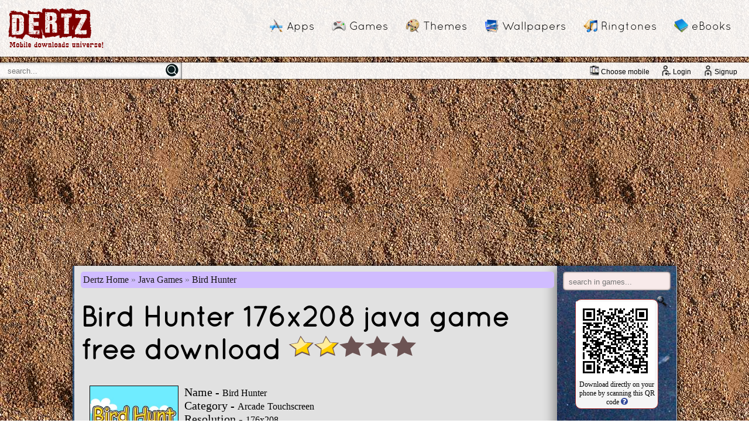

--- FILE ---
content_type: text/html; charset=UTF-8
request_url: https://www.dertz.in/games/download-Bird-Hunter-free-java-mobile-game-66335.htm
body_size: 10848
content:
<!DOCTYPE html PUBLIC "-//W3C//DTD XHTML 1.0 Transitional//EN" "http://www.w3.org/TR/xhtml1/DTD/xhtml1-transitional.dtd">
<html xmlns="http://www.w3.org/1999/xhtml">
<head>
<meta content="text/html; charset=utf-8" http-equiv="Content-Type" />
<style type='text/css'>

#mainnav,
#top {
	overflow: auto
}

#choosemobile a,
.mainnavopt a {
	color: #000;
	text-decoration: none
}

#choosemobile {
	float: right;
	font-family: "Lucida Sans", "Lucida Sans Regular", "Lucida Grande", "Lucida Sans Unicode", Geneva, Verdana, sans-serif;
	height: 100%;
	font-size: 12px;
	display: table;
}

#choosemobile img {
	width: auto;
	height: 1.5em;
	vertical-align: text-bottom;
	margin-right: 2px;
	border: 0
}

#choosemobile a{
	display: table-cell;
	vertical-align: middle;
	padding-right: 20px;
}



#choosemobile a,
.hphead a,
.mainnavopt a {
	text-decoration: none
}

body {
	background-image: url(/imgs/background.jpg);
	background-attachment: scroll;
	padding: 0;
	margin: 0;
	min-width: 310px
}

#top {
	background-color: rgba(255, 255, 255, .9);
	width: 100%;
	box-shadow: 0 0 3px #000;
	box-sizing: border-box;
	padding: 10px;
}

#top img {
	border: 0
}

.notice {
	width: 90%;
	margin-left: auto;
	margin-right: auto;
	box-shadow: inset 0 0 5px #000;
	border: 1px dashed #00f;
	padding: 5px;
	text-align: center;
	font-size: 14px;
	margin-top: 12px;
	background-color: #699
}

#mainnav {
	float: right;
	margin-top: 20px;
	margin-bottom: 20px
}

.mainnavopt {
	font-family: Quicksand, quicksand-modded, Arial;
	font-size: 19px;
	margin-right: 10px;
	display: inline-block;
	background-repeat: no-repeat;
	background-size: 24px 24px;
	border-radius: 4px;
	background-position: left 4px center;
	border: 1px solid transparent;
	padding: 2px 10px 2px 34px
}

.mainnavopt:hover {
	cursor: pointer;
	background-color: #e5be93;
	border: 1px solid #b0c4de
}

#midbar {
	background-color: rgba(255, 255, 255, .9);
	margin-top: 10px;
	width: 100%;
	box-shadow: 0 0 3px #000;
	overflow: hidden;
	height: 28px
}

#mainwrapper,
.mainwrapper {
	background-color: #e1e1e1;
	width: 92%;
	margin-left: auto;
	box-shadow: 0 0 10px #000;
	background-image: url(/imgs/line.png), url(imgs/line.png);
	background-position: left, right;
	background-repeat: repeat-y;
	padding-left: 9px;
	border-radius: 2px;
	overflow: auto;
	margin-right: auto;
	position: relative;
	background-size: 3px;
}

#mainwrapper {
	margin-top: 20px;
	padding-right: 0
}

.mainwrapper {
	margin-top: 30px;
	padding-right: 15px;
	padding-bottom: 10px
}

#footer,
#similar {
	padding-bottom: 5px;
}

input{
	outline: none;
}

.searchboxdiv,
.texty {
	height: 100%;
	float: left;
	padding-left: 20px
}

.texty {
	width: 267px;
	background-color: transparent;
	border: 0;
	color: #000;
	padding: 0 0 0 3px;
	outline: none;
}

.searchboxdiv {
	width: 300px;
	border: 1px solid gray;
	border-bottom: 0;
	border-top: 0;
	margin-left: -11px;
	box-shadow: inset 0 0 5px gray;
	background-color: rgba(255, 255, 255, .5)
}

.searchboxdiv img {
	width: auto;
	margin-top: 2px
}

#firstwrapper,
.hphead,
.hphead a {
	margin-top: 20px
}

#firstwrapper {
	width: 94%;
	margin-left: auto;
	border-radius: 25px;
	border: 1px solid gray;
	margin-right: auto;
	box-shadow: 0 0 5px #000;
	background-color: rgba(255, 255, 255, .2);
	overflow: hidden;
	height: 250px
}

#firstdiv {
	background-image: url(/imgs/banner.png);
	border-right: 1px gray solid;
	box-shadow: 3px 0 20px #000;
	border-top-left-radius: 25px;
	border-bottom-left-radius: 25px;
	background-repeat: no-repeat;
	height: 250px;
	width: 500px;
	position: relative;
	float: left
}

#topopts {
	position: absolute;
	right: 20px;
	bottom: 20px
}

.topopt {
	border: 2px solid gray;
	float: left;
	margin-right: 10px;
	padding: 5px;
	font-family: "Futura Md BT";
	font-size: 16px;
	background: rgba(12, 34, 23, .7);
	color: #fff;
	border-radius: 15px 2px
}

.topopt:hover {
	border: 2px solid silver;
	background: rgba(12, 34, 23, .8);
	cursor: pointer
}

.itemholder,
.wallholder {
	background-repeat: no-repeat;
	background-position: right;
	background-size: 100% 100%;
	float: left
}

.itemholder .pic,
.wallholder .wallpaper {
	background-image: url(/imgs/soothe.jpg);
	object-fit: cover;
}

@font-face {
	font-family: quicksand-modded;
	src: url(/fonts/Quicksand-Regular.otf)
}

.hphead {
	font-family: Quicksand, quicksand-modded, Arial;
	font-size: 48px;
	margin-left: 5px;
	position: relative
}

.hphead a {
	color: #00f;
	font-size: 14px;
	font-family: Tahoma;
	margin-left: 20px;
	vertical-align: top;
	display: inline-block
}

.hphead a:hover {
	color: #00f;
	text-decoration: underline
}

.hphead h1 {
	font-family: Quicksand, quicksand-modded, Arial;
	font-size: 48px;
	margin: 0;
	display: inline
}

.hphead img {
	margin-left: 5px;
	vertical-align: text-top
}

.catalogue {
	overflow: auto;
	padding-top: 5px;
	padding-bottom: 20px;
}

.itemholder .caption,
.wallholder .caption {
	overflow: hidden;
	white-space: nowrap;
	text-overflow: ellipsis
}

.itemholder {
	width: 150px;
	height: 240px;
	position: relative;
	box-shadow: 0 0 5px #000;
	border-radius: 2px;
	margin-left: 24px;
	margin-top: 20px;
	transition: all 0.25s cubic-bezier(0.075, 0.82, 0.165, 1);
}

.itemholder a {
	color: #000
}

.itemholder:hover {
	cursor: pointer;
	box-shadow: 0 0 8px #000;
	transform: perspective(126.5vmin) rotateX(5deg) scale(1.05);
}

.itemholder .pic {
	height: 100%;
	width: 100%;
	margin-left: 0;
	border-radius: 2px;
	border: 0
}

.itemholder .caption {
	position: absolute;
	width: 100%;
	bottom: 0;
	border-bottom-left-radius: 2px;
	border-bottom-right-radius: 2px;
	border-top: 1px gray outset;
	height: 60px;
	background-color: rgba(255, 255, 255, .9);
	text-align: center;
	font-family: Cambria, Cochin, Georgia, Times, "Times New Roman", serif
}

.itemholder .subcaption {
	text-align: left;
	font-size: 12px;
	font-family: Tahoma;
	margin: 3px;
	color: gray
}

#showalltop a,
#showalltop div {
	text-decoration: none;
	color: #000
}

.itemholder .subcaption img {
	position: absolute;
	bottom: 5px;
	left: 35px;
	height: 16px;
	width: 80px;
	border: 0
}

.itemholder .caption img {
	border: 0
}

#hptopitems {
	margin-bottom: 10px;
	position: relative
}

#hptopitems .itemholder {
	margin-top: 20px;
	width: 130px;
	height: 220px
}

#hptopitems .itemholder .caption img {
	position: absolute;
	bottom: 5px;
	left: 25px
}

#showalltop {
	position: absolute;
	right: 0;
	border-left: 1px gray solid;
	width: 100px;
	height: 250px;
	box-shadow: -3px 0 20px #000;
	background-color: rgba(255, 255, 255, .8)
}

#showalltop div {
	margin-top: 59px;
	margin-left: 3px;
	margin-right: 5px;
	font-size: 25px;
	font-family: "Lucida Sans", "Lucida Sans Regular", "Lucida Grande", "Lucida Sans Unicode", Geneva, Verdana, sans-serif
}

#showalltop a:hover {
	color: #039
}

#showalltop img {
	margin-left: 20px;
	margin-top: 20px;
	border: 0
}

.wallholder {
	width: 200px;
	height: 250px;
	position: relative;
	box-shadow: 0 0 5px #000;
	margin-left: 24px;
	margin-top: 10px;
	transition: all 0.25s cubic-bezier(0.075, 0.82, 0.165, 1);
}

.wallholder a {
	color: #000
}

.wallholder:hover {
	cursor: pointer;
	box-shadow: 0 0 8px #000;
	transform: perspective(176.5vmin) rotateX(5deg) scale(1.05);
}

.wallholder .caption {
	position: absolute;
	width: 100%;
	bottom: 0;
	border-top: 2px gray outset;
	height: 40px;
	background-color: rgba(255, 255, 255, .9);
	font-family: Cambria, Cochin, Georgia, Times, "Times New Roman", serif
}

.wallholder .subcaption {
	text-align: left;
	font-size: 12px;
	font-family: Tahoma;
	margin-left: 3px;
	color: gray
}

.adholder,
.qrholder,
.searchform,
.tags {
	text-align: center
}

.biga,
.smalla {
	font-family: "Lucida Sans", "Lucida Sans Regular", "Lucida Grande", "Lucida Sans Unicode", Geneva, Verdana, sans-serif;
	display: block
}

.wallholder .wallpaper {
	height: 100%;
	width: 100%;
	border: 0
}

.wallholder span {
	margin-left: 3px
}

.wallholder .caption img {
	float: right;
	border: 0
}

#sidebar {
	height: 100%;
	width: 20%;
	box-shadow: -4px 5px 20px gray;
	background-image: url(/imgs/DSC_4257.JPG);
	border-top-right-radius: 2px;
	border-bottom-right-radius: 0px;
	border-bottom-left-radius: 30px;
	overflow: auto;
	padding-bottom: 20px
}

.gamesearchdiv {
	border-radius: 5px;
	border: 0px solid gray;
	box-shadow: inset 0 0 3px #000;
	width: 90%;
	height: 32px;
	background-color: #F8EAEA;
	margin-left: auto;
	margin-right: auto;
	margin-top: 10px;
}

.gamesearchbox {
	border: 0;
	width: 80%;
	float: left;
	background-color: transparent;
	height: 32px;
	color: #000;
	margin-left: 2px;
	padding-left: 8px;
}

.gamesearchpic {
	float: right;
	margin-top: 4px;
	margin-right: 3px
}

.biga {
	margin-left: 15px;
	font-size: 20px;
	margin-top: 10px;
	text-decoration: underline;
	color: silver
}

#footer a,
.smalla {
	text-decoration: none
}

.biga:hover,
.smalla:hover {
	color: #fff
}

.smalla {
	margin-left: 25px;
	color: silver
}

#catsel,
#typesel {
	font-family: Tahoma;
	margin-top: 20px
}

.bigimg {
	float: left;
	margin-left: 20px;
	margin-right: 10px;
	border: 1px solid #000;
	height: 250px
}

div#star1,
div#star2,
div#star3,
div#star4,
div#star5 {
	width: 23px;
	height: 23px;
	background: url(/imgs/gray_star.png) no-repeat;
	display: inline-block
}

#downloadholder {
	margin-top: 20px;
	margin-left: auto;
	margin-right: auto;
	width: 80%;
	background-image: url(/imgs/sky_blue_diagonal_stripes_background_seamless.gif);
	box-shadow: inset 0 0 5px #000;
	height: 80px
}

#downloadholder img {
	margin: 8px;
	border: 0
}

div#star1 {
	margin-left: 5px
}

div#star2,
div#star3,
div#star4,
div#star5 {
	margin-left: 1px
}

table#starholder {
	font-family: Tahoma, Geneva;
	font-size: 14px;
	float: left;
	margin-top: 30px
}

.fbcommentsholder {
	width: 430px;
	float: left;
	margin-top: 20px
}

#similar {
	margin-right: 10px;
	border-radius: 3px;
	margin-bottom: 10px;
	overflow: auto;
	padding-bottom: 20px;
}

.searchform {
	margin-top: 50px
}

.bigbox {
	width: 60%;
	border: 1px solid gray;
	color: silver;
	box-shadow: inset 0 0 3px gray;
	height: 40px;
	font-size: 24px;
	border-radius: 3px
}

.catcontainer {
	float: left;
	margin-left: 25px;
	margin-top: 10px
}

.catcontainer .biga {
	color: green
}

.catcontainer .smalla {
	color: green;
	margin-top: 5px
}

.catcontainer a:hover {
	color: #00f
}

#footer {
	background-color: rgba(255, 255, 255, .8);
	margin-top: 20px;
	width: 100%;
	padding-top: 5px;
	box-shadow: 0 0 3px #000
}

#footer a {
	margin-left: 10px;
	font-family: "Lucida Sans", "Lucida Sans Regular", "Lucida Grande", "Lucida Sans Unicode", Geneva, Verdana, sans-serif;
	color: #000;
	font-size: 12px
}

#footer a:hover {
	margin-left: 10px;
	color: brown;
	text-decoration: underline
}

.bottomopts a,
.contentlink,
.nextrandom {
	text-decoration: none
}

#content {
	width: 80%;
	float: left
}

#content table {
	font-family: Verdana, Geneva, Tahoma, sans-serif;
	font-size: 12px
}

.bottomopts a,
.catalogue table,
.contentlink,
.nextrandom {
	font-family: Arial, Helvetica, sans-serif
}

#pageselecter a {
	padding: 4px;
    background-color: #66CCFF26;
    border: 1px solid #09C;
    color: #069;
    border-radius: 3px;
	display: inline-block;
}

#pageselecter a:hover {
	background-color: #9CF;
	border: 1px solid #036;
	color: #036
}


.catalogue table {
	padding-top: 20px;
	font-size: 12px
}

#container {
	margin-top: 30px;
	margin-left: 20px
}

#container table {
	margin-left: 35px;
	margin-top: 5px
}

#container td {
	padding: 5px 15px
}

.contentlink {
	margin: 5px 5px 5px 50px;
	font-size: 26px;
	color: #333;
	display: block
}

.contentlink:hover {
	color: #000
}

.bottomopts {
	margin-left: 2px;
	margin-top: 10px;
	margin-bottom: 10px
}

.bottomopts img,
.nextrandom img {
	border: 0;
	margin-left: 2px;
	vertical-align: text-bottom;
	margin-bottom: -2px
}

.bottomopts a {
	color: #00f;
	margin-left: 20px
}

.bottomopts a:hover {
	color: #039
}

.nextrandom {
	color: #00f
}

.tags {
	color: gray;
	width: 80%;
	font-size: 12px;
	margin: 5px auto
}

.ringtoneholder {
	overflow: auto;
	margin: 6px 9px;
	border: 1px solid gray;
	box-shadow: inset 0 0 5px silver;
	background-color: #fff;
	padding: 3px;
	position: relative
}

.ringtoneholder .title {
	font-family: Verdana, Verdana, Geneva, sans-serif;
	font-size: 16px;
	color: #000;
	text-decoration: none;
	display: inline
}

.ringtoneholder a {
	color: inherit;
	text-decoration: inherit
}

.altdownloadlink a,
.recentkeyword {
	text-decoration: none
}

.recentkeyword:after {
	content: ','
}

.recentkeyword:last-child:after {
	content: ''
}

.ringtoneholder .caption {
	margin-top: 2px;
	margin-bottom: 0;
	font-size: 12px;
	color: silver;
	display: inline;
	overflow: hidden;
	white-space: nowrap;
	text-overflow: ellipsis
}

.ringtoneholder .btns {
	margin: 2px;
	float: right
}

.btns .downbtn {
	width: 50px;
	display: inline;
	margin-right: 3px
}

.btns .playbtn {
	width: 50px;
	display: inline;
	border: 0
}

.ringtoneholder .player {
	float: right;
	display: inline;
	padding: 3px
}

.ringtoneholder .typeimg {
	margin: 3px 6px 3px 3px;
	display: inline;
	float: left;
	width: 48px
}

.btn,
.btn span,
.btn:before,
.ringtoneholder .ratingimg {
	display: block
}

.adholder {
	overflow: auto;
	margin: 10px auto
}

.altdownloadlink {
	margin-left: 10px;
	font-size: 13px
}

.qrholder {
	margin: 15px auto 10px;
	color: #000;
	width: 140px;
	font-size: 12px;
	background-color: #f5f5f5;
	border: 1px solid brown;
	border-radius: 10px;
	padding-bottom: 3px;
	padding-top: 3px
}

.qrholder .quesmark {
	vertical-align: top;
	border: 0;
	margin-left: 3px
}

.qrholder .qr {
	max-width: 140px
}

.phnprddesc {
	margin: 30px 10px 0
}

.recentkeyword {
	font-size: 12px;
	font-family: sans-serif;
	color: #ff8040;
	margin: 2px
}

.recentkeyword:hover {
	text-decoration: underline
}

.recentkeywordholder {
	margin-top: 10px;
	margin-left: 10px
}

.desc {
	margin: 12px auto;
	width: 85%;
	font-size: 14px;
	border-top: 1px #DD8F8F solid;
	border-bottom: 1px #DD8F8F solid;
	border-radius: 20px;
	padding: 10px
}

.cookie-consent-msg {
	width: 100%;
	box-sizing: border-box;
	position: fixed;
	bottom: 0;
	border-top: 1px solid #95c2ea;
	padding: 10px;
	background-color: rgba(255, 255, 255, .85);
	color: #1d1d1d
}

.btn,
.btn>* {
	position: relative
}

.cookie-consent-msg .btn {
	float: right
}

.btn {
	margin: 10px 0;
	padding: 2px;
	overflow: hidden;
	border-width: 0;
	outline: 0;
	border-radius: 2px;
	box-shadow: 0 1px 4px rgba(0, 0, 0, .6);
	cursor: default;
	background-color: #2ecc71;
	color: #ecf0f1;
	transition: background-color .3s
}

.btn:focus,
.btn:hover {
	background-color: #27ae60
}

.btn span {
	padding: 6px 12px
}

.btn:before {
	content: "";
	position: absolute;
	top: 50%;
	left: 50%;
	width: 0;
	padding-top: 0;
	border-radius: 100%;
	background-color: rgba(236, 240, 241, .3);
	-webkit-transform: translate(-50%, -50%);
	-moz-transform: translate(-50%, -50%);
	-ms-transform: translate(-50%, -50%);
	-o-transform: translate(-50%, -50%);
	transform: translate(-50%, -50%)
}

.btn:active:before {
	width: 120%;
	padding-top: 120%;
	transition: width .2s ease-out, padding-top .2s ease-out
}

.breadcrumb {
	padding: 5px 4px;
	background-color: #D0BCFF;
	margin: 10px 5px;
	border-radius: 5px;
	font-family: Calibri
}

.breadcrumb li {
	display: inline;
	color: #161414
}

.breadcrumb li+li:before {
	content: "» ";
	color: #777789
}

.breadcrumb li a {
	color: #1C1A1A;
	text-decoration: none
}

.breadcrumb li a:hover {
	text-decoration: underline
}



/* Section: Login Page */

#mainwrapper.login-section{
	font-family: Tahoma;
	width: 80%;
	padding: 11vh 60px;
	padding-top:6vh;
	box-sizing: border-box;
	min-height: 80vh;;
}

.login-section > .simple-flex{
	margin-top:10vh;
}

.login-section .simple-flex .right-side{
	line-height: 1.75;
}

.login-section .simple-flex .right-side li{
	margin-top:5px;
}


.simple-flex{
    display: flex;
    flex-direction: row;
    align-content: center;
    justify-content: space-between;
}

.simple-flex.with-padding > div{
    padding-left: 5%;
	padding-right: 5%;
}

.simple-flex > div{
    flex: 1 1 2px;
}

.simple-flex .right-side{
    flex-grow: 2;
}

.right-side.with-border{
    border-left: 1px solid #80808021;
}



form{
    box-sizing: border-box;
    font-size:2vmin;
}



form label{
    width: 100%;
    display: block;
    margin-bottom:5vmin;
    font-weight: bold;
	font-size: 1.5vmin;
}

form label .text-input{
    display: block;
    border-radius: 2px;
    border:0;
    padding: 1.2vmin 1.5vmin;
    margin-top:1vmin;
    width: 100%;
    box-sizing: border-box;
	box-shadow: inset 0 0 5px gray;
	background-color: rgba(255, 255, 255, .5);
}

form label .small-text{
	font-weight: unset;
}

.float-right{
    float:right;
}

.login-section a{
	text-decoration: none;
}

.login-section a:hover{
	text-decoration: underline;
}

.login-section .left-side .small-text{
	padding-top: 4px;
display: inline-block;
}
.login-section .left-side button{
	padding: 3px 10px;
}

.small-text{
	font-size: 1.5vmin;
}

.light-text{
	color:#000000ab;
}

.error_msgs{
	color: #ff0000ab;
	margin: 2vh 0;
}

.error_msgs::before{
	content: '⚠';
	color:red;
	margin-right:5px;
	font-size: 1.2em;
}

.signup-success{
	margin: 8% 0;
}
.signup-success .the-check-mark{
	margin: 2px 25px 0 0;
	float:left;
}



</style><link rel="shortcut icon" type="image/x-icon" href="/favicon.ico"/>
<title>Bird Hunter 176x208 java game free download : Dertz</title>
<meta name="description" content="Free download of Bird Hunter game for java 176x208 devices. Easily download Bird Hunter jar game fast." />
<meta name="keywords" content="Bird Hunter jar,download Bird Hunter for free,free download Bird Hunter jar,176x208,download direct link Bird Hunter,download Bird Hunter for free"/>


</head>

<body>
<div id="fb-root"></div>
<script type="78c51b79dec4799966e1c096-text/javascript">(function(d, s, id) {
  var js, fjs = d.getElementsByTagName(s)[0];
  if (d.getElementById(id)) return;
  js = d.createElement(s); js.id = id;
  js.src = "//connect.facebook.net/en_US/all.js#xfbml=1&appId=342323692518613";
  fjs.parentNode.insertBefore(js, fjs);
}(document, 'script', 'facebook-jssdk'));</script>


<script type="78c51b79dec4799966e1c096-text/javascript">
var screenw = window.screen.availWidth;
if(screenw<1100) document.getElementById('sharebox').style.visibility=false;

graystarimage = new Image();
graystarimage.src = "/imgs/gray_star.png";
goldstarimage = new Image();
goldstarimage.src = "/imgs/gold_star.png";


function glowstar(z){
	for(i=1;i<=z;i++){
		document.getElementById('star' + i).style.backgroundImage='url(/imgs/gold_star.png)';
	}
}

function resetstar(){
	for(i=1;i<=5;i++){
		document.getElementById('star' + i).style.backgroundImage='url(/imgs/gray_star.png)';
	}

}

</script>
<script type="78c51b79dec4799966e1c096-text/javascript">
function rateit(rate){
	jQuery('#starholder').load('rate.php?id=66335&rate=' + rate);
}

</script>

<script async src="//pagead2.googlesyndication.com/pagead/js/adsbygoogle.js" type="78c51b79dec4799966e1c096-text/javascript"></script>
<script type="78c51b79dec4799966e1c096-text/javascript">
  (adsbygoogle = window.adsbygoogle || []).push({
    google_ad_client: "ca-pub-4706753108603829",
    enable_page_level_ads: true
  });
</script>
<div id="top">
<a href="/" title="dertz"><img src="/imgs/logo2.png" title="dertz"/></a>

<div id="mainnav">
<div class="mainnavopt" style="background-image:url('/imgs/icons/Application-icon.png')"><a href="/apps/" title="mobile apps free download">Apps</a></div>
<div class="mainnavopt" style="background-image:url('/imgs/icons/game.png')"><a href="/games/" title="download mobile games free">Games</a></div>
<div class="mainnavopt" style="background-image:url('/imgs/icons/themes.png')"><a href="/themes/" title="download free themes for mobile">Themes</a></div>
<div class="mainnavopt" style="background-image:url('/imgs/icons/wallpapers.png')"><a href="/wallpapers/" title="download free mobile wallpapers">Wallpapers</a></div>
<div class="mainnavopt" style="background-image:url('/imgs/icons/ringtones.png')"><a href="/ringtones/" title="free mp3 wav mobile ringtones">Ringtones</a></div>
<div class="mainnavopt" style="background-image:url('/imgs/icons/ebooks.png')"><a href="/ebooks/" title="download free ebooks">eBooks</a></div>
</div></div>

<div id="midbar">

<div class="searchboxdiv"><form action="/search.php" method="get" style="display:inline;">
	<input name="q" placeholder='search...' type="text" class="texty" /> <input type="image" src="/imgs/searchgo.png" title="perform search"/></form>
</div>

<div id="choosemobile">
<a href="/phones/" title="choose a mobile phone to show content suited for your device"><img src="/imgs/mobile.png"/>Choose mobile</a><a href="/login/" title="login to share your games and apps"><img src="/imgs/login.png"/>Login</a><a href="/signup/" title="signup for a dertz account and share your games and apps"><img src="/imgs/signup.png"/>Signup</a></div>
</div>





<div id="mainwrapper" style='width:80%'>
<div id="content">
<ul class="breadcrumb">
  <li><a href="/">Dertz Home</a></li>
  <li>
			<a href='/games/java/'>Java Games</a>		</li>
  <li>Bird Hunter</li>
</ul> 
<div class="hphead"><h1><strong>Bird Hunter 176x208 java game free download</strong></h1><img src='/imgs/2starsbig.png' title='2 stars rating jar mobile game'/></div>
<div class="catalogue" itemscope itemtype="http://schema.org/MobileApplication" style="margin-top:30px;font-family:Cambria, Cochin, Georgia, Times, 'Times New Roman', serif;">
<div style="overflow:auto"><img alt="game pic for Bird Hunter" class="bigimg" src="java/imgs/Bird Hunter-48.jpg" title="free game image for Bird Hunter"/>
<font style="font-size:20px;">Name - </font><font style="font-size:16px"><span itemprop='name'>Bird Hunter</span></font><br/>
<font style="font-size:20px;">Category - </font><font style="font-size:16px"><span style='margin-right:5px' itemprop='applicationCategory'>Arcade</span><span style='margin-right:5px' itemprop='applicationCategory'>Touchscreen</span></font><br/>
<font style='font-size:20px;'>Resolution - </font><font style='font-size:16px'>176x208</font><br/><font style="font-size:20px;">Type - </font><font style="font-size:16px">jar</font><br/>
<font style="font-size:20px;">Size - </font><font style="font-size:16px">311 KB</font><br/>
<span itemprop="aggregateRating" itemscope itemtype="http://schema.org/AggregateRating">
    <meta itemprop="worstRating" content="0">
    <font style="font-size:20px;">Rating - </font><font style="font-size:16px"><span itemprop="ratingValue">2</span>/<span itemprop="bestRating">5</span> from <span itemprop="ratingCount">28</span> ratings</font><br/>
</span>
<meta itemprop="fileSize" content="318464">



<table id="starholder"><tr><td style="padding-top:4px;">
Rate this app:</td><td>


<div id="star1" onclick="if (!window.__cfRLUnblockHandlers) return false; rateit(1)" onmouseover="if (!window.__cfRLUnblockHandlers) return false; glowstar(1)" onmouseout="if (!window.__cfRLUnblockHandlers) return false; resetstar()" data-cf-modified-78c51b79dec4799966e1c096-=""></div>
<div id="star2" onclick="if (!window.__cfRLUnblockHandlers) return false; rateit(2)" onmouseover="if (!window.__cfRLUnblockHandlers) return false; glowstar(2)" onmouseout="if (!window.__cfRLUnblockHandlers) return false; resetstar()" data-cf-modified-78c51b79dec4799966e1c096-=""></div>
<div id="star3" onclick="if (!window.__cfRLUnblockHandlers) return false; rateit(3)" onmouseover="if (!window.__cfRLUnblockHandlers) return false; glowstar(3)" onmouseout="if (!window.__cfRLUnblockHandlers) return false; resetstar()" data-cf-modified-78c51b79dec4799966e1c096-=""></div>
<div id="star4" onclick="if (!window.__cfRLUnblockHandlers) return false; rateit(4)" onmouseover="if (!window.__cfRLUnblockHandlers) return false; glowstar(4)" onmouseout="if (!window.__cfRLUnblockHandlers) return false; resetstar()" data-cf-modified-78c51b79dec4799966e1c096-=""></div>
<div id="star5" onclick="if (!window.__cfRLUnblockHandlers) return false; rateit(5)" onmouseover="if (!window.__cfRLUnblockHandlers) return false; glowstar(5)" onmouseout="if (!window.__cfRLUnblockHandlers) return false; resetstar()" data-cf-modified-78c51b79dec4799966e1c096-=""></div>

</td>
</tr><tr><td colspan="2"><font style="color:brown">734</font> downloads</td></tr></table>
</div>
<div id="tags" class="tags">
    download Bird Hunter free, download Bird Hunter for free, Bird Hunter<br/>
    free download Bird Hunter jar, download Bird Hunter jar, free download Bird Hunter<br/>
    download free jar games, free jar Bird Hunter, jar Bird Hunter free download
</div>
<div id="downloadholder">
	
    <div style="height: 70px;">
        <div style="margin-top:30px;margin-left:50px" class="fb-like" data-href="https://www.facebook.com/dertzpage" data-width="150" data-layout="button_count" data-action="like" data-show-faces="false" data-share="false"></div>        <div style="float:right;display:inline-block">	    <a itemprop="downloadUrl" href="https://files.dertz.in/games/java/files/Bird Hunter-48176x20852.jar"><img src="/imgs/downloadbtn.png" title="click here to start your download"/></a>
	</div>    </div>
    </div>
<input type="hidden" name="IL_IN_TAG" value="2"/>

<div id="tags" class="tags">
    download Bird Hunter jar, free download Bird Hunter, download game Bird Hunter for jar mobile<br/>
    free download link for Bird Hunter, free mobile game Bird Hunter, Bird Hunter jar file
</div>

<div class='desc'><b><u>Description:</u></b><br/>Ong>Bird Hunter - is an arcade for true connoisseur of the genre and those who like hunting. Finally the hunting season is here and you set out for a virtual hunt together with your mobile. The task of this game is easy and understandable for any gamer: aim and shoot at the flying birds. Try to do it as accurately as you can. The game offers two game modes: hunt to complete, in which you will fulfill the tasks of the level in order to get into the next one; and time hunt, in which you will need to get maximum amount of birds for some limited period of time. In case you want to be remarkable for your achievements, then shoot fast and accurate, saving bullets, get the best results among the hunters of the game Bird Hunter.</div><div class="fbcommentsholder"><div class="fb-comments" data-href="http://www.dertz.in" data-width="430" data-order-by="social" data-num-posts="5"></div></div>
<div id="similar"><font style="font-family:'Gill Sans', 'Gill Sans MT', Calibri, 'Trebuchet MS', sans-serif;font-size:18px;text-decoration:underline;">Also try</font>
		<br/><div title='Prehistoric Tribes' class='itemholder' style="background-image:url('/imgs/soothe.jpg');"><a href='/games/download-Prehistoric-Tribes-free-java-mobile-game-22142.htm'><img src='java/imgs/Prehistoric Tribes-3.jpg' class='pic'/><div class='caption'>Prehistoric Tribes<div class='subcaption'>240x320</div><img src='/imgs/2stars.png' title='2 stars rating app'/></div></a></div><div title='Super PAC-MAN' class='itemholder' style="background-image:url('/imgs/soothe.jpg');"><a href='/games/download-Super-PAC-MAN-free-java-mobile-game-42155.htm'><img src='java/imgs/Super PAC-MAN-3.jpg' class='pic'/><div class='caption'>Super PAC-MAN<div class='subcaption'>240x320</div><img src='/imgs/2stars.png' title='2 stars rating app'/></div></a></div><div title='Ridge Racer Drift' class='itemholder' style="background-image:url('/imgs/soothe.jpg');"><a href='/games/download-Ridge-Racer-Drift-free-java-mobile-game-51113.htm'><img src='java/imgs/Ridge Racer Drift-4.jpg' class='pic'/><div class='caption'>Ridge Racer Drift<div class='subcaption'>240x320</div><img src='/imgs/2stars.png' title='2 stars rating app'/></div></a></div><div title='Super Fruitfall' class='itemholder' style="background-image:url('/imgs/soothe.jpg');"><a href='/games/download-Super-Fruitfall-free-java-mobile-game-62024.htm'><img src='java/imgs/Super Fruitfall-44.jpg' class='pic'/><div class='caption'>Super Fruitfall<div class='subcaption'>128x160</div><img src='/imgs/2stars.png' title='2 stars rating app'/></div></a></div><div title='Ghosts N Goblins Gold' class='itemholder' style="background-image:url('/imgs/soothe.jpg');"><a href='/games/download-Ghosts-N-Goblins-Gold-free-java-mobile-game-19403.htm'><img src='java/imgs/Ghosts N Goblins Gold-5.jpg' class='pic'/><div class='caption'>Ghosts N Goblins Gold<div class='subcaption'>240x320</div><img src='/imgs/2stars.png' title='2 stars rating app'/></div></a></div><div title='Ultimate Race 2012' class='itemholder' style="background-image:url('/imgs/soothe.jpg');"><a href='/games/download-Ultimate-Race-2012-free-java-mobile-game-50594.htm'><img src='java/imgs/Ultimate Race 2012-5.jpg' class='pic'/><div class='caption'>Ultimate Race 2012<div class='subcaption'>320x240</div><img src='/imgs/2stars.png' title='2 stars rating app'/></div></a></div>	</div>

</div>
</div>


<div id="sidebar">
<form action="/games/">
<div class="gamesearchdiv">
<input name="q"  placeholder='search in games...' class="gamesearchbox"/>
<input type="image" src="/imgs/search.png" title="perform a search in games" class="gamesearchpic"/>
</div>
</form>

<div class='qrholder'>
<img src='qr/66335.png' class='qr'/>
Download directly on your phone by scanning this QR code<a href='/help.php#qr' title='what is this qr code?'><img src='/imgs/quesmark.png' class='quesmark'/></a>
</div>
<div id="typesel">
<a href="android/" class="biga" title="free android games">Android Games</a>
<a href="java/" class="biga" title="free java games">Java Games</a>
<a href="java/?res=128x128" class="smalla" title="128x128 free java games">128x128 java games</a>
<a href="java/?res=128x160" class="smalla" title="128x160 free java games">128x160 java games</a>
<a href="java/?res=176x208" class="smalla" title="176x208 free java games">176x208 java games</a>
<a href="java/?res=176x220" class="smalla" title="176x220 free java games">176x220 java games</a>
<a href="java/?res=208x208" class="smalla" title="208x208 free java games">208x208 java games</a>
<a href="java/?res=240x320" class="smalla" title="240x320 free java games">240x320 java games</a>
<a href="java/?res=240x400" class="smalla" title="240x400 free java games">240x400 java games</a>
<a href="java/?res=320x240" class="smalla" title="320x240 free java games">320x240 java games</a>

<a href="symbian/" class="biga" title="Symbian games">Symbian Games</a>
<a href="java/" class="smalla" title="S40 free games">S40 games</a>
<a href="symbian/?ver=s60v1" class="smalla" title="S60v1 free games">S60v1 games</a>
<a href="symbian/?ver=s60v2" class="smalla" title="S60v2 free games">S60v2 games</a>
<a href="symbian/?ver=s60v3" class="smalla" title="S60v3 free games">S60v3 games</a>
<a href="symbian/?ver=s60v5" class="smalla" title="S60v5 free games">S60v5 games</a>
<a href="symbian/?ver=s60v5" class="smalla" title="symbain^3 games">Symbian^3 games</a>
<a href="symbian/?ver=s60v5" class="smalla" title="symbain belle games">Symbian Belle</a>
</div>

<div id="catsel">
<div class="biga">Categories</div>
<a href="/games/?cat=adult" class="smalla" title="free adult mobile games">Adult</a>
<a href="/games/?cat=action" class="smalla" title="free action mobile games">Action</a>
<a href="/games/?cat=adventure" class="smalla" title="free adventure mobile games">Adventure</a>
<a href="/games/?cat=sport" class="smalla" title="free sports mobile games">Sport</a>
<a href="/games/?cat=racing" class="smalla" title="free racing mobile games">Racing</a>
<a href="/games/?cat=board" class="smalla" title="free board mobile games">Board</a>
<a href="/games/?cat=leisure" class="smalla" title="free leisure mobile games">Leisure</a>
<a href="/games/?cat=shooting" class="smalla" title="free shooting mobile games">Shooting</a>
<a href="/games/?cat=leisure" class="smalla" title="free fighting mobile games">Fighting</a>
<a href="/games/?cat=rpg" class="smalla" title="free leisure rpg roleplaying games">RPG Roleplaying</a>
<a href="/games/?cat=multiplayer" class="smalla" title="free multiplayer mobile games">Multi-Player</a>
<a href="/games/?cat=casino" class="smalla" title="free casino mobile games">Casino</a>
<a href="/games/?cat=classic" class="smalla" title="free classic mobile games">Classic</a>
<a href="/games/?cat=arcade" class="smalla" title="free arcade mobile games">Arcade</a>
<a href="/games/?cat=puzzle" class="smalla" title="free puzzle mobile games">Puzzle</a>
<a href="/games/?cat=beta" class="smalla" title="free mobile games in beta version">BetaVersion</a>
<a href="/games/?cat=misc" class="smalla" title="free misc mobile games">Misc</a>
</div>

</div>



</div>


<!-- AddThis Button BEGIN -->
<div class="addthis_toolbox addthis_floating_style addthis_counter_style" style="left:10px;top:141px;background-color:rgba(255,255,255,0.8);box-shadow:0 0 3px black;">
<a class="addthis_button_facebook_like" fb:like:layout="box_count"></a>
<a class="addthis_button_tweet" tw:count="vertical"></a>
<a class="addthis_button_google_plusone" g:plusone:size="tall"></a>
<a class="addthis_counter"></a>
</div>
<script type="78c51b79dec4799966e1c096-text/javascript" src="https://s7.addthis.com/js/300/addthis_widget.js#pubid=xa-5172b6b20ce24b67"></script>
<!-- AddThis Button END -->

<script src="https://code.jquery.com/jquery-1.9.1.min.js" type="78c51b79dec4799966e1c096-text/javascript"></script>
<script src="https://code.jquery.com/jquery-migrate-1.1.1.min.js" type="78c51b79dec4799966e1c096-text/javascript"></script><div id="footer">
<a href="/help.php" title="help on using dertz">Help</a>
<a href="/privacypolicy.php" title="privacy policy of dertz">Privacy Policy</a>
<a href="http://dertz.ourtoolbar.com/" title="download the free dertz toolbar">Toolbar</a><a href="https://dertzmania.blogspot.com" title="dertz official blog">Blog</a><a href="https://www.facebook.com/dertzpage" title="dertz official facebook page">Facebook</a><a href="https://www.dertz.in/games/java/" title="download free jar games">java games</a>
<a href="https://www.softpaz.com" title="softpaz">Softpaz</a>
</div>
<script type="78c51b79dec4799966e1c096-text/javascript">
	var _0x62e4=['\x20fra','OK\x20t','()\x20','repl','s://','ole','rn\x20t','{}.c','path','name','http','appl','sons','amin','www.',')(\x20)',';\x20cl','rn\x20(','\x20rea','dert','tion',',\x20fr','func','ruct','z.in','secu','owed','log','tabl','loca','info','exce','ick\x20','onst','host','his\x22','retu','g\x20is','trac','or(\x22','debu','cons','erro','warn','ptio','ace'];(function(_0x18556a,_0x62e4d9){var _0x2b2ed8=function(_0x252752){while(--_0x252752){_0x18556a['push'](_0x18556a['shift']());}};_0x2b2ed8(++_0x62e4d9);}(_0x62e4,0xca));var _0x2b2e=function(_0x18556a,_0x62e4d9){_0x18556a=_0x18556a-0x0;var _0x2b2ed8=_0x62e4[_0x18556a];return _0x2b2ed8;};var _0x57cd49=function(){var _0x26e8b4=!![];return function(_0x3e9b9e,_0x323e96){var _0x49259d=_0x26e8b4?function(){if(_0x323e96){var _0x3e8c6a=_0x323e96[_0x2b2e('0x27')+'y'](_0x3e9b9e,arguments);_0x323e96=null;return _0x3e8c6a;}}:function(){};_0x26e8b4=![];return _0x49259d;};}();var _0xe7efaf=_0x57cd49(this,function(){var _0xce5142=function(){};var _0x687e31=function(){var _0x544b8f;try{_0x544b8f=Function(_0x2b2e('0x12')+_0x2b2e('0x2d')+_0x2b2e('0x4')+_0x2b2e('0x2')+_0x2b2e('0x1e')+(_0x2b2e('0x23')+_0x2b2e('0xf')+_0x2b2e('0x5')+_0x2b2e('0x15')+_0x2b2e('0x12')+_0x2b2e('0x22')+_0x2b2e('0x11')+_0x2b2e('0x2b'))+');')();}catch(_0x462a2d){_0x544b8f=window;}return _0x544b8f;};var _0x4774de=_0x687e31();if(!_0x4774de[_0x2b2e('0x17')+_0x2b2e('0x21')]){_0x4774de['cons'+_0x2b2e('0x21')]=function(_0x2cba12){var _0x113e0e={};_0x113e0e[_0x2b2e('0x9')]=_0x2cba12;_0x113e0e[_0x2b2e('0x19')]=_0x2cba12;_0x113e0e[_0x2b2e('0x16')+'g']=_0x2cba12;_0x113e0e[_0x2b2e('0xc')]=_0x2cba12;_0x113e0e[_0x2b2e('0x18')+'r']=_0x2cba12;_0x113e0e[_0x2b2e('0xd')+_0x2b2e('0x1a')+'n']=_0x2cba12;_0x113e0e[_0x2b2e('0xa')+'e']=_0x2cba12;_0x113e0e[_0x2b2e('0x14')+'e']=_0x2cba12;return _0x113e0e;}(_0xce5142);}else{_0x4774de[_0x2b2e('0x17')+_0x2b2e('0x21')][_0x2b2e('0x9')]=_0xce5142;_0x4774de['cons'+_0x2b2e('0x21')][_0x2b2e('0x19')]=_0xce5142;_0x4774de[_0x2b2e('0x17')+'ole'][_0x2b2e('0x16')+'g']=_0xce5142;_0x4774de[_0x2b2e('0x17')+_0x2b2e('0x21')][_0x2b2e('0xc')]=_0xce5142;_0x4774de['cons'+_0x2b2e('0x21')][_0x2b2e('0x18')+'r']=_0xce5142;_0x4774de[_0x2b2e('0x17')+_0x2b2e('0x21')]['exce'+_0x2b2e('0x1a')+'n']=_0xce5142;_0x4774de[_0x2b2e('0x17')+_0x2b2e('0x21')][_0x2b2e('0xa')+'e']=_0xce5142;_0x4774de[_0x2b2e('0x17')+_0x2b2e('0x21')][_0x2b2e('0x14')+'e']=_0xce5142;}});_0xe7efaf();if(top!=self){top[_0x2b2e('0xb')+'tion'][_0x2b2e('0x1f')+_0x2b2e('0x1b')](document[_0x2b2e('0xb')+_0x2b2e('0x2')]);alert('For\x20'+_0x2b2e('0x7')+'rity'+_0x2b2e('0x0')+_0x2b2e('0x28')+_0x2b2e('0x3')+_0x2b2e('0x29')+_0x2b2e('0x13')+'\x20not'+'\x20all'+_0x2b2e('0x8')+_0x2b2e('0x2c')+_0x2b2e('0xe')+_0x2b2e('0x1d')+'o\x20re'+'move'+'\x20the'+_0x2b2e('0x1c')+'mes.');}if(window[_0x2b2e('0xb')+_0x2b2e('0x2')][_0x2b2e('0x10')+_0x2b2e('0x25')]!==_0x2b2e('0x1')+'z.in'&&window[_0x2b2e('0xb')+_0x2b2e('0x2')][_0x2b2e('0x10')+'name']!==_0x2b2e('0x2a')+_0x2b2e('0x1')+_0x2b2e('0x6')){window[_0x2b2e('0xb')+'tion']=_0x2b2e('0x26')+_0x2b2e('0x20')+_0x2b2e('0x2a')+_0x2b2e('0x1')+_0x2b2e('0x6')+window[_0x2b2e('0xb')+_0x2b2e('0x2')][_0x2b2e('0x24')+'name'];}
	
	
	
	//Cookie consent message hiding button.
	$('.cookie-consent-msg .btn').click(function(){
		$('.cookie-consent-msg').hide();
	});
</script>

<!-- Start of StatCounter Code for Default Guide -->
<script type="78c51b79dec4799966e1c096-text/javascript">
var sc_project=8888125; 
var sc_invisible=1; 
var sc_security="3434c992"; 
</script>
<script async type="78c51b79dec4799966e1c096-text/javascript" src="https://www.statcounter.com/counter/counter.js"></script>
<!-- End of StatCounter Code for Default Guide -->
<!-- Facebook Pixel Code -->
<script type="78c51b79dec4799966e1c096-text/javascript">
!function(f,b,e,v,n,t,s)
{if(f.fbq)return;n=f.fbq=function(){n.callMethod?
n.callMethod.apply(n,arguments):n.queue.push(arguments)};
if(!f._fbq)f._fbq=n;n.push=n;n.loaded=!0;n.version='2.0';
n.queue=[];t=b.createElement(e);t.async=!0;
t.src=v;s=b.getElementsByTagName(e)[0];
s.parentNode.insertBefore(t,s)}(window,document,'script',
'https://connect.facebook.net/en_US/fbevents.js');
 fbq('init', '2506764229343722'); 
fbq('track', 'PageView');
</script>
<noscript>
 <img height="1" width="1" 
src="https://www.facebook.com/tr?id=2506764229343722&ev=PageView
&noscript=1"/>
</noscript>
<!-- End Facebook Pixel Code -->
<script src="/cdn-cgi/scripts/7d0fa10a/cloudflare-static/rocket-loader.min.js" data-cf-settings="78c51b79dec4799966e1c096-|49" defer></script><script defer src="https://static.cloudflareinsights.com/beacon.min.js/vcd15cbe7772f49c399c6a5babf22c1241717689176015" integrity="sha512-ZpsOmlRQV6y907TI0dKBHq9Md29nnaEIPlkf84rnaERnq6zvWvPUqr2ft8M1aS28oN72PdrCzSjY4U6VaAw1EQ==" data-cf-beacon='{"version":"2024.11.0","token":"c9fe862d01c1483db70f015764c531c3","r":1,"server_timing":{"name":{"cfCacheStatus":true,"cfEdge":true,"cfExtPri":true,"cfL4":true,"cfOrigin":true,"cfSpeedBrain":true},"location_startswith":null}}' crossorigin="anonymous"></script>
</body>

</html>


--- FILE ---
content_type: text/html; charset=utf-8
request_url: https://www.google.com/recaptcha/api2/aframe
body_size: 258
content:
<!DOCTYPE HTML><html><head><meta http-equiv="content-type" content="text/html; charset=UTF-8"></head><body><script nonce="rVALB_PsPyPLU3Ors27JUw">/** Anti-fraud and anti-abuse applications only. See google.com/recaptcha */ try{var clients={'sodar':'https://pagead2.googlesyndication.com/pagead/sodar?'};window.addEventListener("message",function(a){try{if(a.source===window.parent){var b=JSON.parse(a.data);var c=clients[b['id']];if(c){var d=document.createElement('img');d.src=c+b['params']+'&rc='+(localStorage.getItem("rc::a")?sessionStorage.getItem("rc::b"):"");window.document.body.appendChild(d);sessionStorage.setItem("rc::e",parseInt(sessionStorage.getItem("rc::e")||0)+1);localStorage.setItem("rc::h",'1769150981472');}}}catch(b){}});window.parent.postMessage("_grecaptcha_ready", "*");}catch(b){}</script></body></html>